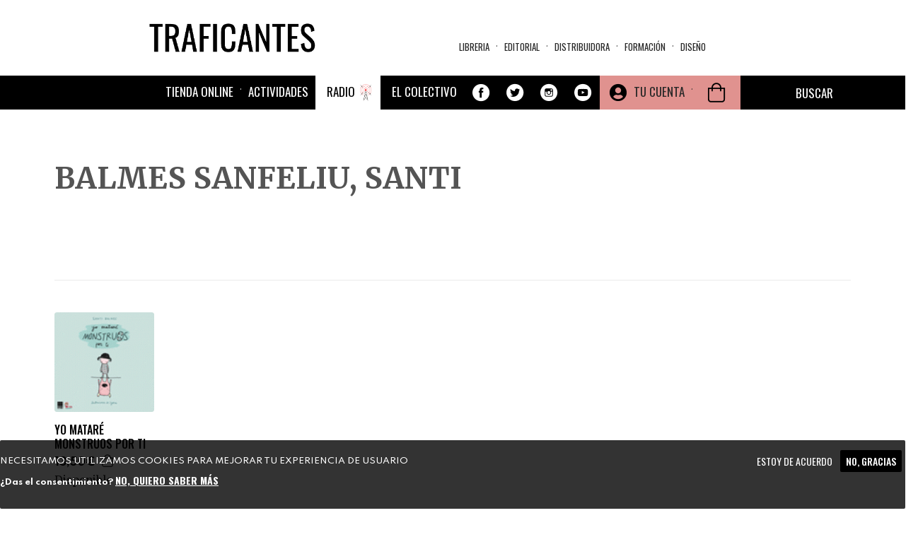

--- FILE ---
content_type: text/html; charset=UTF-8
request_url: https://traficantes.net/uc_ajax_cart_alt/ajax/refresh
body_size: 1430
content:
[{"command":"settings","settings":{"basePath":"\/","pathPrefix":"","setHasJsCookie":0,"ajaxPageState":{"theme":"trafis2020","theme_token":"ObOzgIKro5rum-nLO_TCdADmIJ5yKbJufsOHK6m4wrQ","jquery_version":"2.2","jquery_version_token":"TJfaVvS71soKZiLbwiBpBhbI-iSqy-Jx03-gOyFWc3k","css":{"sites\/all\/modules\/ubercart\/uc_cart\/uc_cart_block.css":1},"js":{"sites\/all\/modules\/ubercart\/uc_cart\/uc_cart_block.js":1}},"colorbox":{"opacity":"0.85","current":"{current} of {total}","previous":"\u00ab Prev","next":"Next \u00bb","close":"Cerrar","maxWidth":"98%","maxHeight":"98%","fixed":true,"mobiledetect":true,"mobiledevicewidth":"480px","file_public_path":"\/sites\/default\/files","specificPagesDefaultValue":"admin*\nimagebrowser*\nimg_assist*\nimce*\nnode\/add\/*\nnode\/*\/edit\nprint\/*\nprintpdf\/*\nsystem\/ajax\nsystem\/ajax\/*"},"scroll_to_top":{"label":"Arriba"},"linkSelector":"li[class|=\u0022menu\u0022] \u003E a[href$=\u0022\/cart\u0022],ul.menu \u003E li \u003E a[href$=\u0022\/cart\u0022]","ucAjaxCartAlt":{"linkSelector":"li[class|=\u0022menu\u0022] \u003E a[href$=\u0022\/cart\u0022],ul.menu \u003E li \u003E a[href$=\u0022\/cart\u0022]"},"bootstrap":{"anchorsFix":"0","anchorsSmoothScrolling":"0","formHasError":1,"popoverEnabled":1,"popoverOptions":{"animation":1,"html":0,"placement":"right","selector":"","trigger":"click","triggerAutoclose":1,"title":"","content":"","delay":0,"container":"body"},"tooltipEnabled":1,"tooltipOptions":{"animation":1,"html":0,"placement":"auto left","selector":"","trigger":"hover focus","delay":0,"container":"body"}}},"merge":true},{"command":"add_css","data":"\u003Cstyle\u003E\n@import url(\u0022https:\/\/traficantes.net\/sites\/all\/modules\/ubercart\/uc_cart\/uc_cart_block.css?t8yrvh\u0022);\n\u003C\/style\u003E\n"},{"command":"insert","method":"prepend","selector":"head","data":"\u003Cscript src=\u0022https:\/\/traficantes.net\/sites\/all\/modules\/ubercart\/uc_cart\/uc_cart_block.js?t8yrvh\u0022\u003E\u003C\/script\u003E\n","settings":null},{"command":"insert","method":"replaceWith","selector":".block-uc-ajax-cart-alt","data":"\u003Csection id=\u0022block-uc-cart-cart\u0022 class=\u0022block block-uc-cart block-uc-ajax-cart-alt clearfix\u0022\u003E\n\n        \u003Ch2 class=\u0022block-title\u0022\u003E\u003Cspan class=\u0022cart-block-title-bar\u0022 title=\u0022Mostrar\/ocultar el contenido de la cesta de la compra.\u0022\u003ECesta de la compra\u003Cspan class=\u0022cart-block-arrow arrow-down\u0022\u003E\u003C\/span\u003E\u003C\/span\u003E\u003C\/h2\u003E\n    \n  \u003Cp class=\u0022cart-block-items collapsed uc-cart-empty\u0022\u003ENo hay productos en su cesta de compra.\u003C\/p\u003E\u003Ctable class=\u0022cart-block-summary\u0022\u003E\u003Ctbody\u003E\u003Ctr\u003E\u003Ctd class=\u0022cart-block-summary-items\u0022\u003E\u003Cspan class=\u0022num-items\u0022\u003E0\u003C\/span\u003E Items\u003C\/td\u003E\u003Ctd class=\u0022cart-block-summary-total\u0022\u003E\u003Clabel\u003ETotal:\u003C\/label\u003E \u003Cspan class=\u0022uc-price\u0022\u003E0,00\u20ac\u003C\/span\u003E\u003C\/td\u003E\u003C\/tr\u003E\u003C\/tbody\u003E\u003C\/table\u003E\n\u003C\/section\u003E\n","settings":null},{"command":"ucAjaxCartAltRefresh","selector":"li[class|=\u0022menu\u0022] \u003E a[href$=\u0022\/cart\u0022],ul.menu \u003E li \u003E a[href$=\u0022\/cart\u0022]","empty":true}]